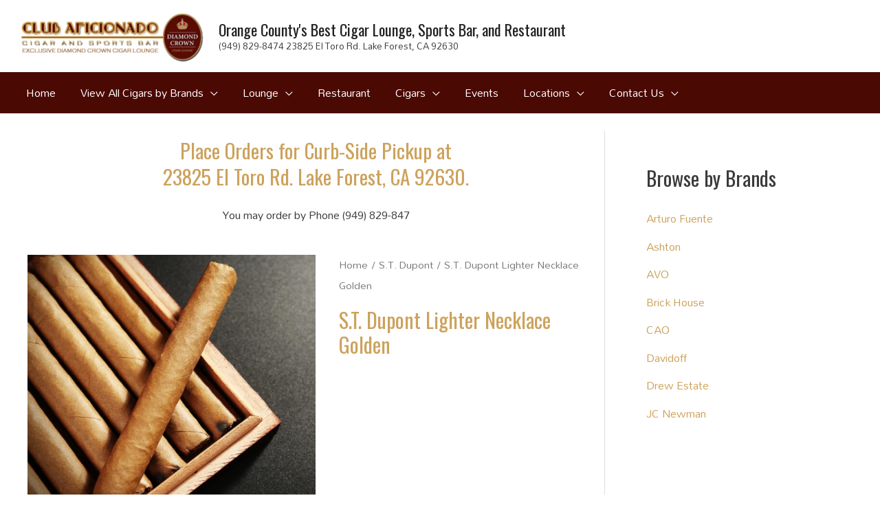

--- FILE ---
content_type: text/css
request_url: https://www.clubaficionadocigar.com/wp-content/uploads/elementor/css/post-7075.css?ver=1745254859
body_size: 139
content:
.elementor-7075 .elementor-element.elementor-element-ec67388 > .elementor-container > .elementor-column > .elementor-widget-wrap{align-content:center;align-items:center;}.elementor-7075 .elementor-element.elementor-element-ec67388:not(.elementor-motion-effects-element-type-background), .elementor-7075 .elementor-element.elementor-element-ec67388 > .elementor-motion-effects-container > .elementor-motion-effects-layer{background-color:#4A0902;}.elementor-7075 .elementor-element.elementor-element-ec67388{transition:background 0.3s, border 0.3s, border-radius 0.3s, box-shadow 0.3s;padding:30px 30px 30px 30px;}.elementor-7075 .elementor-element.elementor-element-ec67388 > .elementor-background-overlay{transition:background 0.3s, border-radius 0.3s, opacity 0.3s;}.elementor-bc-flex-widget .elementor-7075 .elementor-element.elementor-element-9beb915.elementor-column .elementor-widget-wrap{align-items:center;}.elementor-7075 .elementor-element.elementor-element-9beb915.elementor-column.elementor-element[data-element_type="column"] > .elementor-widget-wrap.elementor-element-populated{align-content:center;align-items:center;}.elementor-7075 .elementor-element.elementor-element-9beb915.elementor-column > .elementor-widget-wrap{justify-content:center;}.elementor-7075 .elementor-element.elementor-element-2318c93{text-align:left;font-size:12px;color:#CCA25C;}.elementor-bc-flex-widget .elementor-7075 .elementor-element.elementor-element-15963eb.elementor-column .elementor-widget-wrap{align-items:center;}.elementor-7075 .elementor-element.elementor-element-15963eb.elementor-column.elementor-element[data-element_type="column"] > .elementor-widget-wrap.elementor-element-populated{align-content:center;align-items:center;}.elementor-7075 .elementor-element.elementor-element-15963eb.elementor-column > .elementor-widget-wrap{justify-content:center;}.elementor-7075 .elementor-element.elementor-element-6517c6c{--grid-template-columns:repeat(0, auto);--grid-column-gap:100px;--grid-row-gap:0px;}.elementor-7075 .elementor-element.elementor-element-6517c6c .elementor-widget-container{text-align:left;}@media(min-width:768px){.elementor-7075 .elementor-element.elementor-element-9beb915{width:64.302%;}.elementor-7075 .elementor-element.elementor-element-15963eb{width:35.489%;}}

--- FILE ---
content_type: text/plain
request_url: https://www.google-analytics.com/j/collect?v=1&_v=j102&a=683519535&t=pageview&_s=1&dl=https%3A%2F%2Fwww.clubaficionadocigar.com%2Fcigar-brands%2Fs-t-dupont-lighter-necklace-golden%2F&ul=en-us%40posix&dt=S.T.%20Dupont%20Lighter%20Necklace%20Golden%20-%20Orange%20County%27s%20Best%20Cigar%20Lounge%2C%20Sports%20Bar%2C%20and%20Restaurant&sr=1280x720&vp=1280x720&_u=IEBAAEABAAAAACAAI~&jid=576100960&gjid=1803787970&cid=152382787.1769168144&tid=UA-30850193-1&_gid=920251162.1769168144&_r=1&_slc=1&z=2027166148
body_size: -289
content:
2,cG-9PGKBJ267P